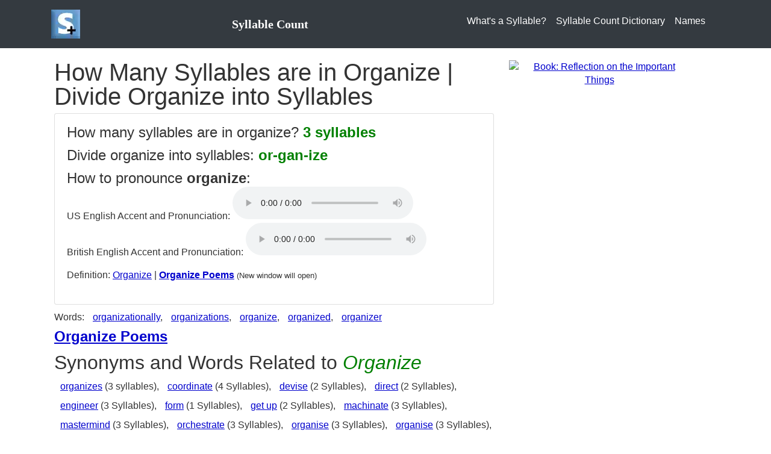

--- FILE ---
content_type: text/html; charset=utf-8
request_url: https://www.syllablecount.com/syllables/organize
body_size: 4604
content:


<!DOCTYPE html>
<html lang="en">
<head id="ctl00_MasterHead"><title>Syllables in Organize | Divide Organize into Syllables</title><meta charset="utf-8" /><meta name="viewport" content="width=device-width, initial-scale=1, shrink-to-fit=no" /><link href="https://stackpath.bootstrapcdn.com/bootstrap/4.5.2/css/bootstrap.min.css" rel="stylesheet" /><link rel="stylesheet" href="/css/basic-style-boot.css" /><meta property="og:image" content="https://www.syllablecount.com/images/logo_large.png" /><link href="https://www.syllablecount.com/images/SyllableCountLogo.ico" rel="shortcut icon" title="Syllable Count" /><link rel="apple-touch-icon" href="https://www.syllablecount.com/images/logo_large.png" title="Syllable Count" />
<!--Ad blocking recovery-->
<script async src="https://fundingchoicesmessages.google.com/i/pub-3034358392230435?ers=1" nonce="z-AmScWAsH9-XGJkZBLHoQ"></script><script nonce="z-AmScWAsH9-XGJkZBLHoQ">(function() {function signalGooglefcPresent() {if (!window.frames['googlefcPresent']) {if (document.body) {const iframe = document.createElement('iframe'); iframe.style = 'width: 0; height: 0; border: none; z-index: -1000; left: -1000px; top: -1000px;'; iframe.style.display = 'none'; iframe.name = 'googlefcPresent'; document.body.appendChild(iframe);} else {setTimeout(signalGooglefcPresent, 0);}}}signalGooglefcPresent();})();</script>
<!--Google Ads Script-->
<script async src="https://pagead2.googlesyndication.com/pagead/js/adsbygoogle.js?client=ca-pub-3034358392230435" crossorigin="anonymous"></script>

<!-- Google tag (gtag.js) -->
<script async src="https://www.googletagmanager.com/gtag/js?id=G-LQBY209NVY"></script>
<script>
  window.dataLayer = window.dataLayer || [];
  function gtag(){dataLayer.push(arguments);}
  gtag('js', new Date());

  gtag('config', 'G-LQBY209NVY');
</script>
<meta name="og:image" content="https://www.syllablecount.com/images/logo_large.png" /><meta name="og:url" content="https://www.syllablecount.com/syllables/organize" /><link rel="canonical" href="https://www.syllablecount.com/syllables/organize" /><meta name="og:site_name" content="Syllable Count" /><meta name="description" content="How many syllables are in organize? 3 syllables in organize. Divide organize into syllables. See pronunciation and what rhymes with organize." /><meta name="keywords" content="syllables in organize, how many syllables are in organize, how, many, syllables, how many syllables are in, divide organize into syllables, divide organize into syllables tool, syllables, organize, rhyme with organize, syllable counter, how to pronounce organize, syllable finder, syllable finder tool, break organize into syllables, break into syllables tool, divide into syllables, divide into syllables tool, how to pronounce organize, how to pronounce tool, pronounciation" /></head>
<body>
<form name="aspnetForm" method="post" action="./organize?term=organize" id="aspnetForm">
<div>
<input type="hidden" name="__VIEWSTATE" id="__VIEWSTATE" value="/wEPDwUKLTYxMjIyNzQ0N2QYAQUbY3RsMDAkQ29udGVudFBhbmUkR3JpZFZpZXcyDzwrAAwBCAIBZOm8b5l53yb6DV7Hwl5F6+msHnSL" />
</div>

<div>

	<input type="hidden" name="__VIEWSTATEGENERATOR" id="__VIEWSTATEGENERATOR" value="4EAE7575" />
</div>

<script>
function myMenuFunction() {
  var x = document.getElementById("navbarResponsive");
  if (x.style.display === "none" || x.style.display === "") {
    x.style.display = "block";
  } else {
    x.style.display = "none";
  }
}
</script><nav class="navbar navbar-expand-lg navbar-dark bg-dark">
<div class="container">
<a href="/" title="SyllableCount.com Home Page">
<img alt="Syllable Counter" src="/images/logo.webp" width="48" height="48" style="margin: 0px; margin-right: 8px; vertical-align: middle; display: inline-block;" />
</a><span style="margin-left:20px; text-align:left; font-family: Verdana; display: inline-block; font-size: x-large; font-weight: bold;"><a href="/" class="navbar-brand" title="SyllableCount.com Home Page" style="text-decoration: none">Syllable Count</a></span>
<button class="navbar-toggler navbar-toggler-right" type="button" title="menu toggle" onclick="myMenuFunction()">
<span class="navbar-toggler-icon"></span>
</button>
<div class="navbar" id="navbarResponsive">
<ul class="navbar-nav ml-auto">
<li class="nav-item"><a class="nav-link" href='/syllable/' title="What is a Syllable">What's a Syllable?</a></li>
<li class="nav-item"><a class="nav-link" href='/syllables/' title="Syllable Count Dictionary">Syllable Count Dictionary</a></li>
<li class="nav-item"><a class="nav-link" href='/syllables/names/' title="Syllable Count for Names">Names</a></li>
</ul>
</div>
</div>
</nav>

<div style="margin-bottom: 10px;text-align:center;">

<div>
<!-- HPP Responsive -->
<ins class="adsbygoogle"
     style="display:block"
     data-ad-client="ca-pub-3034358392230435"
     data-ad-slot="1901517583"
     data-ad-format="auto"
     data-full-width-responsive="true"></ins>
<script>
     (adsbygoogle = window.adsbygoogle || []).push({});
</script>
</div>
</div><div class="container">
<div class="row">
<div class="col-lg-8 mb-4">
<div class="wrapper">
<h1 id="ctl00_PageTitle">How Many Syllables are in Organize | Divide Organize into Syllables</h1>

<div id="ctl00_ContentPane_HasContent">
<div class="col1">


<div class="card">
<div class="card-body">
<p id="ctl00_ContentPane_paragraphtext" style="font-size:x-large">How many syllables are in organize? <b style='color: #008000'>3 syllables</b></p>
<p id="ctl00_ContentPane_paragraphtext2" style="font-size:x-large">Divide organize into syllables: <b style='color: #008000'>or-gan-ize</b></p>

<p>
<span style="font-size:x-large">How to pronounce <b>organize</b>:</span><br />
US English Accent and Pronunciation:
<audio controls>
<source src="" type="audio/mpeg">
Your browser does not support the audio element.
</audio>
<br />
British English Accent and Pronunciation:
<audio controls>
<source src="" type="audio/mpeg">
Your browser does not support the audio element.
</audio>
</p>
<p>Definition: <a href='https://www.poetrysoup.com/dictionary/organize' target="_blank">Organize</a> | <b><a href='https://www.poetrysoup.com/poems/organize' target="_blank">Organize Poems</a></b> <span style="font-size: small;">(New window will open)</span></p>
</div>
</div>
</div>
<div id="ctl00_ContentPane_div_SelectWords" style="margin: auto; margin-top: 10px; margin-bottom: 10px">
Words:  <a class='linkgroup' title='How many syllables are in Organizationally' href='/syllables/organizationally'>organizationally</a>, <a class='linkgroup' title='How many syllables are in Organizations' href='/syllables/organizations'>organizations</a>, <a class='linkgroup' title='How many syllables are in Organize' href='/syllables/organize'>organize</a>, <a class='linkgroup' title='How many syllables are in Organized' href='/syllables/organized'>organized</a>, <a class='linkgroup' title='How many syllables are in Organizer' href='/syllables/organizer'>organizer</a>
</div>

<div>
<!-- HPP Responsive -->
<ins class="adsbygoogle"
     style="display:block"
     data-ad-client="ca-pub-3034358392230435"
     data-ad-slot="1901517583"
     data-ad-format="auto"
     data-full-width-responsive="true"></ins>
<script>
     (adsbygoogle = window.adsbygoogle || []).push({});
</script>
</div>
<p style="font-size: x-large"><b><a href='https://www.poetrysoup.com/poems/organize' target="_blank" title='Organize Poems'>Organize Poems</a></b></p>
<a id="syn"></a>
<div id="ctl00_ContentPane_synonyms">
<h2>Synonyms and Words Related to <i style="color: #008000">Organize</i></h2>



<p style="line-height: 200%;">
 <a class='linkgroup' title='How many syllables are in Organizes' href='/syllables/organizes'>organizes</a> (3&nbsp;syllables), 
 <a class='linkgroup' title='How many syllables are in Coordinate' href='/syllables/coordinate'>coordinate</a> (4 Syllables), <a class='linkgroup' title='How many syllables are in Devise' href='/syllables/devise'>devise</a> (2 Syllables), <a class='linkgroup' title='How many syllables are in Direct' href='/syllables/direct'>direct</a> (2 Syllables), <a class='linkgroup' title='How many syllables are in Engineer' href='/syllables/engineer'>engineer</a> (3 Syllables), <a class='linkgroup' title='How many syllables are in Form' href='/syllables/form'>form</a> (1 Syllables), <a class='linkgroup' title='How many syllables are in Get Up' href='/syllables/get_up'>get up</a> (2 Syllables), <a class='linkgroup' title='How many syllables are in Machinate' href='/syllables/machinate'>machinate</a> (3 Syllables), <a class='linkgroup' title='How many syllables are in Mastermind' href='/syllables/mastermind'>mastermind</a> (3 Syllables), <a class='linkgroup' title='How many syllables are in Orchestrate' href='/syllables/orchestrate'>orchestrate</a> (3 Syllables), <a class='linkgroup' title='How many syllables are in Organise' href='/syllables/organise'>organise</a> (3 Syllables), <a class='linkgroup' title='How many syllables are in Organise' href='/syllables/organise'>organise</a> (3 Syllables), <a class='linkgroup' title='How many syllables are in Organise' href='/syllables/organise'>organise</a> (3 Syllables), <a class='linkgroup' title='How many syllables are in Organise' href='/syllables/organise'>organise</a> (3 Syllables), <a class='linkgroup' title='How many syllables are in Prepare' href='/syllables/prepare'>prepare</a> (2 Syllables), <a class='linkgroup' title='How many syllables are in Unionise' href='/syllables/unionise'>unionise</a> (3 Syllables), <a class='linkgroup' title='How many syllables are in Unionize' href='/syllables/unionize'>unionize</a> (3 Syllables)
 <a class='linkgroup' title='How many syllables are in Categorize' href='/syllables/categorize'>categorize</a> (4&nbsp;syllables),  <a class='linkgroup' title='How many syllables are in Codify' href='/syllables/codify'>codify</a> (3&nbsp;syllables),  <a class='linkgroup' title='How many syllables are in Coordinate' href='/syllables/coordinate'>coordinate</a> (4&nbsp;syllables),  <a class='linkgroup' title='How many syllables are in Devise' href='/syllables/devise'>devise</a> (2&nbsp;syllables),  <a class='linkgroup' title='How many syllables are in Engineer' href='/syllables/engineer'>engineer</a> (3&nbsp;syllables),  <a class='linkgroup' title='How many syllables are in Form' href='/syllables/form'>form</a> (1&nbsp;syllables),  <a class='linkgroup' title='How many syllables are in Machinate' href='/syllables/machinate'>machinate</a> (3&nbsp;syllables),  <a class='linkgroup' title='How many syllables are in Mastermind' href='/syllables/mastermind'>mastermind</a> (3&nbsp;syllables),  <a class='linkgroup' title='How many syllables are in Orchestrate' href='/syllables/orchestrate'>orchestrate</a> (3&nbsp;syllables),  <a class='linkgroup' title='How many syllables are in Organise' href='/syllables/organise'>organise</a> (3&nbsp;syllables),  <a class='linkgroup' title='How many syllables are in Prepare' href='/syllables/prepare'>prepare</a> (2&nbsp;syllables),  <a class='linkgroup' title='How many syllables are in Unionise' href='/syllables/unionise'>unionise</a> (3&nbsp;syllables),  <a class='linkgroup' title='How many syllables are in Unionize' href='/syllables/unionize'>unionize</a> (3&nbsp;syllables), 
</p>
</div>

<a id="rhy"></a>
<div id="ctl00_ContentPane_rhymesdiv" style="line-height: 200%;">

<div>
	<table border="0" id="ctl00_ContentPane_GridView2">
		<tr>
			<td>


<div id="ctl00_ContentPane_GridView2_ctl02_threesyllables">
<h2>Three syllable words that rhyme with Organize</h2>
<p>
 <a class='linkgroup' title='How many syllables are in Organize' href='/syllables/organize'>organize</a>
</p>
</div>
<div id="ctl00_ContentPane_GridView2_ctl02_foursyllables">
<h2>Four syllable words that rhyme with Organize</h2>
<p>
 <a class='linkgroup' title='How many syllables are in Disorganize' href='/syllables/disorganize'>disorganize</a>, <a class='linkgroup' title='How many syllables are in Reorganize' href='/syllables/reorganize'>reorganize</a>
</p>
</div>


</td>
		</tr>
	</table>
</div>
</div>
<p>What do you think of our answer to how many syllables are in organize? Are the syllable count, pronunciation, words that rhyme, and syllable divisions for organize correct? There are numerous syllabic anomalies found within the U.S. English language. Can organize be pronounced differently? Did we divide the syllables correctly? Do regional variations in the pronunciation of organize effect the syllable count? Has language changed? Provide your comments or thoughts on the syllable count for organize below.</p>
<h2 id="ctl00_ContentPane_h2discuss">Comment on the syllables in Organize</h2>
<p id="ctl00_ContentPane_keywords_p">A comprehensive resource for finding syllables in organize, how many syllables are in organize, words that rhyme with organize, how to divide organize into syllables, how to pronounce organize in US and British English, how to break organize into syllables.</p>
</div>


</div>
</div>
<div class="col-lg-4 mb-4" style="text-align:center;width:336px">
<div id="ctl00_Ad5_ad300" style="text-align: center; margin-bottom: 10px">
    <!-- SyllableCount300x600 -->
    <ins class="adsbygoogle"
        style="display: inline-block; width: 300px; height: 600px"
        data-ad-client="ca-pub-3034358392230435"
        data-ad-format="auto"
        data-full-width-responsive="true"></ins>
    <script>
        (adsbygoogle = window.adsbygoogle || []).push({});
    </script>
</div>




<div>
<div id="ctl00__250_book_bookad1" style="text-align:center;width:300px;height:460px"><a href="https://www.amazon.com/dp/B0CNHBG1KG" target="_blank" aria-label="Purchase the Book: Reflection on the Important Things"><img src="https://www.poetrysoup.com/images/reflections_on_the_important_things.webp" width="300" height="460" alt="Book: Reflection on the Important Things" /></a></div>

</div>


</div>
</div>
</div>
<footer class="py-4 bg-dark">

<div style="text-align: left;color:#efefef;margin:20px">
    Syllable Count is an <a href="http://www.arczis.com/" target="_blank" style="color:white" title="Arczis&#8482; Web Technologies, Inc.">Arczis&#8482; Web Technologies, Inc.</a> Website | <a href="/syllables/" style="color:white">Divide Words Into Syllables</a> and <a href="/syllables/" style="color:white">Syllable Count Dictionary</a> are all Trademarks of Arczis Web Technologies, Inc. Our Pronunciation and Syllabic Divisions Guide, Syllable Counting Algorithm, and Website content are &copy; Copyright
    <script type="text/javascript"> document.write(new Date().getFullYear())</script>
    Arczis Web Technologies, Inc.
</div>


</footer>
</form>
</body>
</html>

--- FILE ---
content_type: text/html; charset=utf-8
request_url: https://www.google.com/recaptcha/api2/aframe
body_size: 259
content:
<!DOCTYPE HTML><html><head><meta http-equiv="content-type" content="text/html; charset=UTF-8"></head><body><script nonce="YmpUezbj0Q6EmQWX1O_lhQ">/** Anti-fraud and anti-abuse applications only. See google.com/recaptcha */ try{var clients={'sodar':'https://pagead2.googlesyndication.com/pagead/sodar?'};window.addEventListener("message",function(a){try{if(a.source===window.parent){var b=JSON.parse(a.data);var c=clients[b['id']];if(c){var d=document.createElement('img');d.src=c+b['params']+'&rc='+(localStorage.getItem("rc::a")?sessionStorage.getItem("rc::b"):"");window.document.body.appendChild(d);sessionStorage.setItem("rc::e",parseInt(sessionStorage.getItem("rc::e")||0)+1);localStorage.setItem("rc::h",'1769266638587');}}}catch(b){}});window.parent.postMessage("_grecaptcha_ready", "*");}catch(b){}</script></body></html>

--- FILE ---
content_type: application/javascript; charset=utf-8
request_url: https://fundingchoicesmessages.google.com/f/AGSKWxXem7fhvlwSOD5AzbB8GsaHMsMDOfox6f-EGyTCg9LdSh1MPMQICfZ3L_CNecNN5KWdmTDWrsPQSouKMA8oMdk3aGbA8gMc-ahQDAIqkXlU83yTGFRHnXioEhaXeysRrTyxje6B35q4N4HjJu6WjYrvHtrUotlXGJDn4qmcg8YXVQ3NGtRdLSPjj46Z/_/ad300s./adtonomy./adopspush-_inline_advert&/335x205_
body_size: -1289
content:
window['803f9cdd-eb6a-4398-8303-371e6712dd6d'] = true;